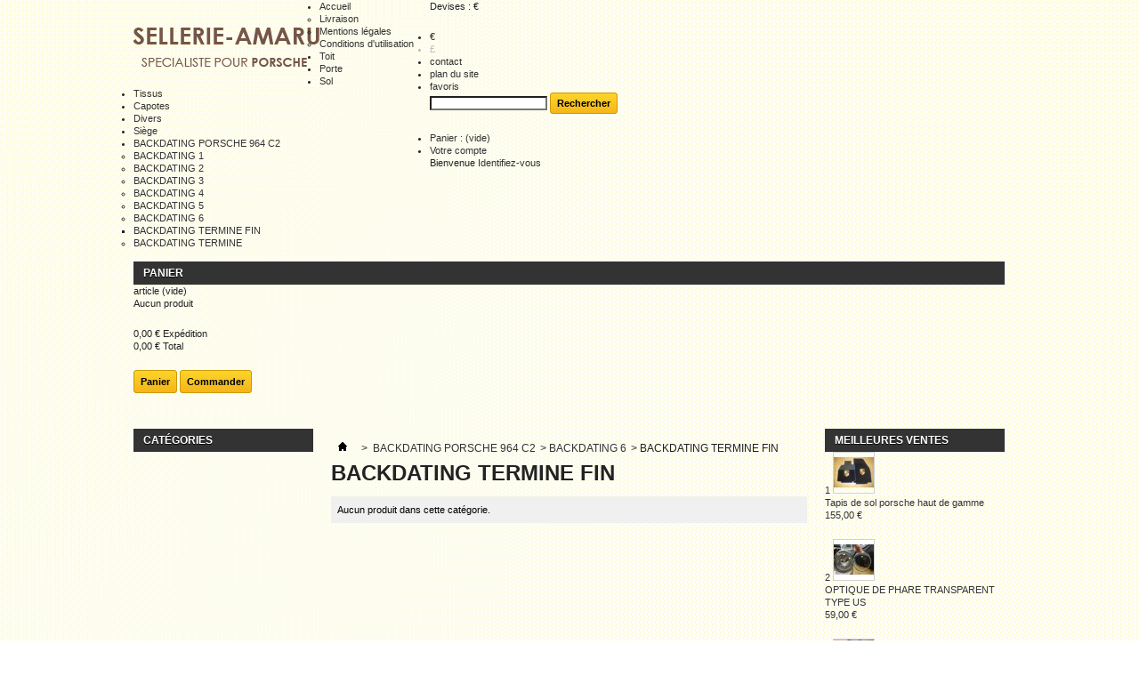

--- FILE ---
content_type: text/html; charset=utf-8
request_url: http://www.sellerie-amaru.fr/17-backdating-termine-fin
body_size: 6272
content:

	
<!DOCTYPE html PUBLIC "-//W3C//DTD XHTML 1.1//EN" "http://www.w3.org/TR/xhtml11/DTD/xhtml11.dtd">
<!--[if lt IE 7]> <html class="no-js lt-ie9 lt-ie8 lt-ie7 lt-ie6 " lang="en"> <![endif]-->
<!--[if IE 7]>    <html class="no-js lt-ie9 lt-ie8 ie7" lang="en"> <![endif]-->
<!--[if IE 8]>    <html class="no-js lt-ie9 ie8" lang="en"> <![endif]-->
<!--[if gt IE 8]> <html lang="fr" class="no-js ie9" lang="en"> <![endif]-->
<html xmlns="http://www.w3.org/1999/xhtml" xml:lang="fr">
	<head>
		<title>BACKDATING TERMINE FIN - sellerie-amaru</title>
		<meta http-equiv="Content-Type" content="application/xhtml+xml; charset=utf-8" />
		<meta http-equiv="content-language" content="fr" />
		<meta name="generator" content="PrestaShop" />
		<meta name="robots" content="index,follow" />
		<link rel="icon" type="image/vnd.microsoft.icon" href="/img/favicon.ico?1360019093" />
		<link rel="shortcut icon" type="image/x-icon" href="/img/favicon.ico?1360019093" />
		<script type="text/javascript">
			var baseDir = 'http://www.sellerie-amaru.fr/';
			var baseUri = 'http://www.sellerie-amaru.fr/';
			var static_token = 'dbf9240f988eaabfd35b78fd147aa441';
			var token = 'bb14adf66008e6037b8a955ec35667a7';
			var priceDisplayPrecision = 2;
			var priceDisplayMethod = 0;
			var roundMode = 2;
		</script>
		<link href="/themes/default/css/global.css" rel="stylesheet" type="text/css" media="all" />
		<link href="/themes/default/css/scenes.css" rel="stylesheet" type="text/css" media="all" />
		<link href="/themes/default/css/category.css" rel="stylesheet" type="text/css" media="all" />
		<link href="/themes/default/css/product_list.css" rel="stylesheet" type="text/css" media="all" />
		<link href="/modules/blockbestsellers/blockbestsellers.css" rel="stylesheet" type="text/css" media="all" />
		<link href="/modules/blockpermanentlinks/blockpermanentlinks.css" rel="stylesheet" type="text/css" media="all" />
		<link href="/modules/blockviewed/blockviewed.css" rel="stylesheet" type="text/css" media="all" />
		<link href="/modules/blockcart/blockcart.css" rel="stylesheet" type="text/css" media="all" />
		<link href="/modules/blockcurrencies/blockcurrencies.css" rel="stylesheet" type="text/css" media="all" />
		<link href="/modules/blockmyaccountfooter/blockmyaccount.css" rel="stylesheet" type="text/css" media="all" />
		<link href="/modules/blockuserinfo/blockuserinfo.css" rel="stylesheet" type="text/css" media="all" />
		<link href="/modules/blocklanguages/blocklanguages.css" rel="stylesheet" type="text/css" media="all" />
		<link href="/js/jquery/plugins/autocomplete/jquery.autocomplete.css" rel="stylesheet" type="text/css" media="all" />
		<link href="/modules/blocksearch/blocksearch.css" rel="stylesheet" type="text/css" media="all" />
		<link href="/modules/favoriteproducts/favoriteproducts.css" rel="stylesheet" type="text/css" media="all" />
		<link href="/modules/productcomments/productcomments.css" rel="stylesheet" type="text/css" media="all" />
		<link href="/modules/blocktopmenu/css/superfish-modified.css" rel="stylesheet" type="text/css" media="all" />
			<script type="text/javascript" src="/js/jquery/jquery-1.7.2.min.js"></script>
		<script type="text/javascript" src="/js/jquery/plugins/jquery.easing.js"></script>
		<script type="text/javascript" src="/js/tools.js"></script>
		<script type="text/javascript" src="/themes/default/js/products-comparison.js"></script>
		<script type="text/javascript" src="/modules/blockcart/ajax-cart.js"></script>
		<script type="text/javascript" src="/themes/default/js/tools/treeManagement.js"></script>
		<script type="text/javascript" src="/js/jquery/plugins/autocomplete/jquery.autocomplete.js"></script>
		<script type="text/javascript" src="/modules/favoriteproducts/favoriteproducts.js"></script>
		<script type="text/javascript" src="/modules/blocktopmenu/js/hoverIntent.js"></script>
		<script type="text/javascript" src="/modules/blocktopmenu/js/superfish-modified.js"></script>
			<script type="text/javascript">
	var favorite_products_url_add = 'http://www.sellerie-amaru.fr/module/favoriteproducts/actions?process=add';
	var favorite_products_url_remove = 'http://www.sellerie-amaru.fr/module/favoriteproducts/actions?process=remove';
 
</script>
<script type="text/javascript">
			
		(function(i,s,o,g,r,a,m){i['GoogleAnalyticsObject']=r;i[r]=i[r]||function(){
		(i[r].q=i[r].q||[]).push(arguments)},i[r].l=1*new Date();a=s.createElement(o),
		m=s.getElementsByTagName(o)[0];a.async=1;a.src=g;m.parentNode.insertBefore(a,m)
		})(window,document,'script','//www.google-analytics.com/analytics.js','ga');
		
			
		ga('create', 'UA-38394467-1');
		
					ga('send', 'pageview');	
		
			</script>

	</head>
	
	<body id="category" class="  ">
					<div id="page" class="container_9 clearfix">

			<!-- Header -->
			<div id="header" class="grid_9 alpha omega">
				<a id="header_logo" href="http://www.sellerie-amaru.fr/" title="sellerie-amaru">
					<img class="logo" src="/img/logo-1.jpg?1360019093" alt="sellerie-amaru" width="209" height="52"  />
				</a>
				<div id="header_right" class="grid_6 omega">
					
<!-- Block languages module -->
<!-- /Block languages module -->

<!-- Block currencies module -->
<script type="text/javascript">
$(document).ready(function () {
	$("#setCurrency").mouseover(function(){
		$(this).addClass("countries_hover");
		$(".currencies_ul").addClass("currencies_ul_hover");
	});
	$("#setCurrency").mouseout(function(){
		$(this).removeClass("countries_hover");
		$(".currencies_ul").removeClass("currencies_ul_hover");
	});

	$('ul#first-currencies li:not(.selected)').css('opacity', 0.3);
	$('ul#first-currencies li:not(.selected)').hover(function(){
		$(this).css('opacity', 1);
	}, function(){
		$(this).css('opacity', 0.3);
	});
});
</script>

<div id="currencies_block_top">
	<form id="setCurrency" action="/17-backdating-termine-fin" method="post">
		<p>
			<input type="hidden" name="id_currency" id="id_currency" value=""/>
			<input type="hidden" name="SubmitCurrency" value="" />
			Devises : €
		</p>
		<ul id="first-currencies" class="currencies_ul">
							<li class="selected">
					<a href="javascript:setCurrency(1);" title="Euro">€</a>
				</li>
							<li >
					<a href="javascript:setCurrency(2);" title="livre sterling">£</a>
				</li>
					</ul>
	</form>
</div>
<!-- /Block currencies module -->

<!-- Block permanent links module HEADER -->
<ul id="header_links">
	<li id="header_link_contact"><a href="http://www.sellerie-amaru.fr/contactez-nous" title="contact">contact</a></li>
	<li id="header_link_sitemap"><a href="http://www.sellerie-amaru.fr/plan-du-site" title="plan du site">plan du site</a></li>
	<li id="header_link_bookmark">
		<script type="text/javascript">writeBookmarkLink('http://www.sellerie-amaru.fr/17-backdating-termine-fin', 'BACKDATING TERMINE FIN - sellerie-amaru', 'favoris');</script>
	</li>
</ul>
<!-- /Block permanent links module HEADER -->
<!-- block seach mobile -->
<!-- Block search module TOP -->
<div id="search_block_top">

	<form method="get" action="http://www.sellerie-amaru.fr/recherche" id="searchbox">
		<p>
			<label for="search_query_top"><!-- image on background --></label>
			<input type="hidden" name="controller" value="search" />
			<input type="hidden" name="orderby" value="position" />
			<input type="hidden" name="orderway" value="desc" />
			<input class="search_query" type="text" id="search_query_top" name="search_query" value="" />
			<input type="submit" name="submit_search" value="Rechercher" class="button" />
	</p>
	</form>
</div>
	<script type="text/javascript">
	// <![CDATA[
		$('document').ready( function() {
			$("#search_query_top")
				.autocomplete(
					'http://www.sellerie-amaru.fr/recherche', {
						minChars: 3,
						max: 10,
						width: 500,
						selectFirst: false,
						scroll: false,
						dataType: "json",
						formatItem: function(data, i, max, value, term) {
							return value;
						},
						parse: function(data) {
							var mytab = new Array();
							for (var i = 0; i < data.length; i++)
								mytab[mytab.length] = { data: data[i], value: data[i].cname + ' > ' + data[i].pname };
							return mytab;
						},
						extraParams: {
							ajaxSearch: 1,
							id_lang: 5
						}
					}
				)
				.result(function(event, data, formatted) {
					$('#search_query_top').val(data.pname);
					document.location.href = data.product_link;
				})
		});
	// ]]>
	</script>

<!-- /Block search module TOP -->

<!-- Block user information module HEADER -->
<div id="header_user">
	<ul id="header_nav">
				<li id="shopping_cart">
			<a href="http://www.sellerie-amaru.fr/commande" title="Voir mon panier" rel="nofollow">Panier :
			<span class="ajax_cart_quantity hidden">0</span>
			<span class="ajax_cart_product_txt hidden">produit</span>
			<span class="ajax_cart_product_txt_s hidden">produits</span>
			<span class="ajax_cart_total hidden">
							</span>
			<span class="ajax_cart_no_product">(vide)</span>
			</a>
		</li>
				<li id="your_account"><a href="http://www.sellerie-amaru.fr/mon-compte" title="Voir mon compte client" rel="nofollow">Votre compte</a></li>
	</ul>
	<p id="header_user_info">
		Bienvenue
					<a href="http://www.sellerie-amaru.fr/mon-compte" title="Identifiez-vous" class="login" rel="nofollow">Identifiez-vous</a>
			</p>
</div>
<!-- /Block user information module HEADER -->
	</div>

	<!-- Menu -->
	<div class="sf-contener clearfix">
		<ul class="sf-menu clearfix">
			<li><a href="http://www.sellerie-amaru.fr/content/category/1-home">Accueil</a><ul><li ><a href="http://www.sellerie-amaru.fr/content/1-livraison">Livraison</a></li><li ><a href="http://www.sellerie-amaru.fr/content/2-mentions-legales">Mentions légales</a></li><li ><a href="http://www.sellerie-amaru.fr/content/3-conditions-generales-de-ventes">Conditions d'utilisation</a></li></ul></li>
<li ><a href="http://www.sellerie-amaru.fr/3-toit">Toit</a></li><li ><a href="http://www.sellerie-amaru.fr/4-porte">Porte</a></li><li ><a href="http://www.sellerie-amaru.fr/5-sol">Sol</a></li><li ><a href="http://www.sellerie-amaru.fr/6-tissus">Tissus</a></li><li ><a href="http://www.sellerie-amaru.fr/7-capotes">Capotes</a></li><li ><a href="http://www.sellerie-amaru.fr/8-divers">Divers</a></li><li ><a href="http://www.sellerie-amaru.fr/9-siege">Siège</a></li><li ><a href="http://www.sellerie-amaru.fr/10-backdating-porsche-964-c2">BACKDATING PORSCHE 964 C2</a><ul><li ><a href="http://www.sellerie-amaru.fr/15-backdating-1">BACKDATING 1</a></li><li ><a href="http://www.sellerie-amaru.fr/11-backdating-2">BACKDATING 2</a></li><li ><a href="http://www.sellerie-amaru.fr/12-backdating-3">BACKDATING 3</a></li><li ><a href="http://www.sellerie-amaru.fr/13-backdating-4">BACKDATING 4</a></li><li ><a href="http://www.sellerie-amaru.fr/14-backdating-5">BACKDATING 5</a></li><li ><a href="http://www.sellerie-amaru.fr/16-backdating-6">BACKDATING 6</a><ul><li  class="sfHoverForce"><a href="http://www.sellerie-amaru.fr/17-backdating-termine-fin">BACKDATING TERMINE FIN</a></li></ul></li><li ><a href="http://www.sellerie-amaru.fr/18-backdating-termine-">BACKDATING TERMINE </a></li></ul></li>
					</ul>
		<div class="sf-right">&nbsp;</div>

	<!--/ Menu -->




<script type="text/javascript">
var CUSTOMIZE_TEXTFIELD = 1;
var img_dir = 'http://www.sellerie-amaru.fr/themes/default/img/';
</script>
<script type="text/javascript">
var customizationIdMessage = 'Personnalisation n°';
var removingLinkText = 'supprimer cet article du panier';
var freeShippingTranslation = 'Livraison gratuite !';
var freeProductTranslation = 'Gratuit !';
var delete_txt = 'Supprimer';
</script>


<!-- MODULE Block cart -->
<div id="cart_block" class="block exclusive">
	<p class="title_block">
		<a href="http://www.sellerie-amaru.fr/commande" title="Voir mon panier" rel="nofollow">Panier</a>
				<span id="block_cart_expand" class="hidden">&nbsp;</span>
		<span id="block_cart_collapse" >&nbsp;</span>
			</p>
	<div class="block_content">
	<!-- block summary -->
	<div id="cart_block_summary" class="collapsed">
		<span class="ajax_cart_quantity" style="display:none;">0</span>
		<span class="ajax_cart_product_txt_s" style="display:none">articles</span>
		<span class="ajax_cart_product_txt" >article</span>
		<span class="ajax_cart_total" style="display:none">
					</span>
		<span class="ajax_cart_no_product" >(vide)</span>
	</div>
	<!-- block list of products -->
	<div id="cart_block_list" class="expanded">
			<p  id="cart_block_no_products">Aucun produit</p>
			
		<p id="cart-prices">
			<span id="cart_block_shipping_cost" class="price ajax_cart_shipping_cost">0,00 €</span>
			<span>Expédition</span>
			<br/>
									<span id="cart_block_total" class="price ajax_block_cart_total">0,00 €</span>
			<span>Total</span>
		</p>
				<p id="cart-buttons">
			<a href="http://www.sellerie-amaru.fr/commande" class="button_small" title="Voir mon panier" rel="nofollow">Panier</a>			<a href="http://www.sellerie-amaru.fr/commande" id="button_order_cart" class="exclusive" title="Commander" rel="nofollow"><span></span>Commander</a>
		</p>
	</div>
	</div>
</div>
<!-- /MODULE Block cart -->


				</div>
			</div>

			<div id="columns" class="grid_9 alpha omega clearfix">
				<!-- Left -->
				<div id="left_column" class="column grid_2 alpha">
					<!-- Block categories module -->
<div id="categories_block_left" class="block">
	<p class="title_block">Catégories</p>
	<div class="block_content">
		<ul class="tree dhtml">
									
<li >
	<a href="http://www.sellerie-amaru.fr/3-toit"  title="Ciel de toit et toit de targa">Toit</a>
	</li>

												
<li >
	<a href="http://www.sellerie-amaru.fr/4-porte"  title="Panneaux de porte, poignées et sangles">Porte</a>
	</li>

												
<li >
	<a href="http://www.sellerie-amaru.fr/5-sol"  title="Tapis de sol et moquettes pour porsche.">Sol</a>
	</li>

												
<li >
	<a href="http://www.sellerie-amaru.fr/6-tissus"  title="Nombreux tissus pour votre porsche ">Tissus</a>
	</li>

												
<li >
	<a href="http://www.sellerie-amaru.fr/7-capotes"  title="Capotes pour toutes marques de véhicules">Capotes</a>
	</li>

												
<li >
	<a href="http://www.sellerie-amaru.fr/8-divers"  title="Dans cette catégorie, vous retrouverez des accessoires et d&#039;autres articles divers.">Divers</a>
	</li>

												
<li >
	<a href="http://www.sellerie-amaru.fr/9-siege"  title="Modification de siège pour PORSCHE">Siège</a>
	</li>

												
<li class="last">
	<a href="http://www.sellerie-amaru.fr/10-backdating-porsche-964-c2"  title="Cher client,

Pour ceux qui me connaissent je ne pouvait pas passer à coté d’un projet de backdating sur la base d’une PORSCHE 964 C2. Le savoir faire Français  peu être  d’aussi bonne qualité que nos amis d&#039;outre Atlantique. Je vous ferais participer à l’évolution des travaux de la voiture au travers de  quelques photos, chaque semaine. Bien entendu tous les travaux de sellerie seront disponibles à la vente.

Pour toute information, je reste à votre disposition, par mail sellerie.amaru@gmail.com ou téléphone au 03 20 09 80 58

Patrick AMARU

">BACKDATING PORSCHE 964 C2</a>
			<ul>
									
<li >
	<a href="http://www.sellerie-amaru.fr/15-backdating-1"  title="Semaine 1

Pour toute information, je reste à votre disposition, par mail  sellerie.amaru@gmail.com ou téléphone au 03 20 09 80 58 

Patrick AMARU">BACKDATING 1</a>
	</li>

												
<li >
	<a href="http://www.sellerie-amaru.fr/11-backdating-2"  title="Semaine 2
Pour toute information, je reste à votre disposition, par mail  sellerie.amaru@gmail.com ou téléphone au 03 20 09 80 58 

Patrick AMARU">BACKDATING 2</a>
	</li>

												
<li >
	<a href="http://www.sellerie-amaru.fr/12-backdating-3"  title="Semaine 3

Pour toute information, je reste à votre disposition, par mail  sellerie.amaru@gmail.com ou téléphone au 03 20 09 80 58 

Patrick AMARU">BACKDATING 3</a>
	</li>

												
<li >
	<a href="http://www.sellerie-amaru.fr/13-backdating-4"  title="Semaine 4

Pour toute information, je reste à votre disposition, par mail  sellerie.amaru@gmail.com ou téléphone au 03 20 09 80 58 

Patrick AMARU">BACKDATING 4</a>
	</li>

												
<li >
	<a href="http://www.sellerie-amaru.fr/14-backdating-5"  title="Semaine 5

Pour toute information, je reste à votre disposition, par mail  sellerie.amaru@gmail.com ou téléphone au 03 20 09 80 58 

Patrick AMARU">BACKDATING 5</a>
	</li>

												
<li >
	<a href="http://www.sellerie-amaru.fr/16-backdating-6"  title="">BACKDATING 6</a>
			<ul>
									
<li class="last">
	<a href="http://www.sellerie-amaru.fr/17-backdating-termine-fin" class="selected" title="">BACKDATING TERMINE FIN</a>
	</li>

							</ul>
	</li>

												
<li class="last">
	<a href="http://www.sellerie-amaru.fr/18-backdating-termine-"  title="">BACKDATING TERMINE </a>
	</li>

							</ul>
	</li>

							</ul>
		
		<script type="text/javascript">
		// <![CDATA[
			// we hide the tree only if JavaScript is activated
			$('div#categories_block_left ul.dhtml').hide();
		// ]]>
		</script>
	</div>
</div>
<!-- /Block categories module -->

				</div>

				<!-- Center -->
				<div id="center_column" class=" grid_5">
	
	

<!-- Breadcrumb -->
<div class="breadcrumb">
	<a href="http://www.sellerie-amaru.fr/" title="retour à Accueil"><img src="http://www.sellerie-amaru.fr/themes/default/img/icon/home.gif" height="26" width="26" alt="Accueil" /></a>
			<span class="navigation-pipe" >&gt;</span>
					<a href="http://www.sellerie-amaru.fr/10-backdating-porsche-964-c2" title="BACKDATING PORSCHE 964 C2">BACKDATING PORSCHE 964 C2</a><span class="navigation-pipe">></span><a href="http://www.sellerie-amaru.fr/16-backdating-6" title="BACKDATING 6">BACKDATING 6</a><span class="navigation-pipe">></span>BACKDATING TERMINE FIN
			</div>
<!-- /Breadcrumb -->



			<h1>
			BACKDATING TERMINE FIN		</h1>
		
		<div class="resumecat category-product-count">
				Aucun produit dans cette catégorie.

		</div>
		
				
			
	
						</div>

<!-- Right -->
				<div id="right_column" class="column grid_2 omega">
					
<!-- MODULE Block best sellers -->
<div id="best-sellers_block_right" class="block products_block">
	<p class="title_block"><a href="http://www.sellerie-amaru.fr/meilleures-ventes">Meilleures ventes</a></p>
	<div class="block_content">
			<ul class="product_images">
						<li class="first_item clearfix">
				<a href="http://www.sellerie-amaru.fr/sol/8-tapis-de-sol-porsche-haut-de-gamme.html" title="" class="content_img clearfix">
					<span class="number">1</span>
					<img src="http://www.sellerie-amaru.fr/30-small_default/tapis-de-sol-porsche-haut-de-gamme.jpg" height="45" width="45" alt="" />
				
				</a>
				<p><a href="http://www.sellerie-amaru.fr/sol/8-tapis-de-sol-porsche-haut-de-gamme.html" title="">
					Tapis de sol porsche haut de gamme<br />
					<span class="price">155,00 €</span>
				</a></p>
			</li>
					<li class="item clearfix">
				<a href="http://www.sellerie-amaru.fr/home/92-optique-de-phare-transparent-type-us.html" title="" class="content_img clearfix">
					<span class="number">2</span>
					<img src="http://www.sellerie-amaru.fr/165-small_default/optique-de-phare-transparent-type-us.jpg" height="45" width="45" alt="" />
				
				</a>
				<p><a href="http://www.sellerie-amaru.fr/home/92-optique-de-phare-transparent-type-us.html" title="">
					OPTIQUE DE PHARE TRANSPARENT TYPE US<br />
					<span class="price">59,00 €</span>
				</a></p>
			</li>
					<li class="item clearfix">
				<a href="http://www.sellerie-amaru.fr/sol/12-kit-moquette-porsche-rs-73-ou-92.html" title="" class="content_img clearfix">
					<span class="number">3</span>
					<img src="http://www.sellerie-amaru.fr/66-small_default/kit-moquette-porsche-rs-73-ou-92.jpg" height="45" width="45" alt="" />
				
				</a>
				<p><a href="http://www.sellerie-amaru.fr/sol/12-kit-moquette-porsche-rs-73-ou-92.html" title="">
					Kit moquette porsche rs 73 ou 92<br />
					<span class="price">391,00 €</span>
				</a></p>
			</li>
					<li class="item clearfix">
				<a href="http://www.sellerie-amaru.fr/home/96-panneaux-de-porte-pour-porsche-type-rs-92.html" title="" class="content_img clearfix">
					<span class="number">4</span>
					<img src="http://www.sellerie-amaru.fr/169-small_default/panneaux-de-porte-pour-porsche-type-rs-92.jpg" height="45" width="45" alt="" />
				
				</a>
				<p><a href="http://www.sellerie-amaru.fr/home/96-panneaux-de-porte-pour-porsche-type-rs-92.html" title="">
					PANNEAUX DE PORTE POUR PORSCHE TYPE RS 92<br />
					<span class="price">285,00 €</span>
				</a></p>
			</li>
					<li class="last_item clearfix">
				<a href="http://www.sellerie-amaru.fr/divers/20-insonorisant-isolant-moteur.html" title="" class="content_img clearfix">
					<span class="number">5</span>
					<img src="http://www.sellerie-amaru.fr/84-small_default/insonorisant-isolant-moteur.jpg" height="45" width="45" alt="" />
				
				</a>
				<p><a href="http://www.sellerie-amaru.fr/divers/20-insonorisant-isolant-moteur.html" title="">
					Insonorisant isolant compartiment moteur<br />
					<span class="price">169,00 €</span>
				</a></p>
			</li>
				</ul>
		<p class="lnk"><a href="http://www.sellerie-amaru.fr/meilleures-ventes" title="Toutes les meilleures ventes" class="button_large">&raquo; Toutes les meilleures ventes</a></p>
		</div>
</div>
<!-- /MODULE Block best sellers -->

				</div>
			</div>

<!-- Footer -->
			<div id="footer" class="grid_9 alpha omega clearfix">
				<!-- Block categories module -->
<div class="blockcategories_footer">
	<p class="title_block">Catégories</p>
<div class="category_footer" style="float:left;clear:none;width:100%">
	<div style="float:left" class="list">
		<ul class="tree dhtml">
	
									
<li >
	<a href="http://www.sellerie-amaru.fr/3-toit"  title="Ciel de toit et toit de targa">Toit</a>
	</li>

					
													
<li >
	<a href="http://www.sellerie-amaru.fr/4-porte"  title="Panneaux de porte, poignées et sangles">Porte</a>
	</li>

					
													
<li >
	<a href="http://www.sellerie-amaru.fr/5-sol"  title="Tapis de sol et moquettes pour porsche.">Sol</a>
	</li>

					
													
<li >
	<a href="http://www.sellerie-amaru.fr/6-tissus"  title="Nombreux tissus pour votre porsche ">Tissus</a>
	</li>

					
													
<li >
	<a href="http://www.sellerie-amaru.fr/7-capotes"  title="Capotes pour toutes marques de véhicules">Capotes</a>
	</li>

					
													
<li >
	<a href="http://www.sellerie-amaru.fr/8-divers"  title="Dans cette catégorie, vous retrouverez des accessoires et d&#039;autres articles divers.">Divers</a>
	</li>

					
													
<li >
	<a href="http://www.sellerie-amaru.fr/9-siege"  title="Modification de siège pour PORSCHE">Siège</a>
	</li>

					
													
<li class="last">
	<a href="http://www.sellerie-amaru.fr/10-backdating-porsche-964-c2"  title="Cher client,

Pour ceux qui me connaissent je ne pouvait pas passer à coté d’un projet de backdating sur la base d’une PORSCHE 964 C2. Le savoir faire Français  peu être  d’aussi bonne qualité que nos amis d&#039;outre Atlantique. Je vous ferais participer à l’évolution des travaux de la voiture au travers de  quelques photos, chaque semaine. Bien entendu tous les travaux de sellerie seront disponibles à la vente.

Pour toute information, je reste à votre disposition, par mail sellerie.amaru@gmail.com ou téléphone au 03 20 09 80 58

Patrick AMARU

">BACKDATING PORSCHE 964 C2</a>
			<ul>
									
<li >
	<a href="http://www.sellerie-amaru.fr/15-backdating-1"  title="Semaine 1

Pour toute information, je reste à votre disposition, par mail  sellerie.amaru@gmail.com ou téléphone au 03 20 09 80 58 

Patrick AMARU">BACKDATING 1</a>
	</li>

												
<li >
	<a href="http://www.sellerie-amaru.fr/11-backdating-2"  title="Semaine 2
Pour toute information, je reste à votre disposition, par mail  sellerie.amaru@gmail.com ou téléphone au 03 20 09 80 58 

Patrick AMARU">BACKDATING 2</a>
	</li>

												
<li >
	<a href="http://www.sellerie-amaru.fr/12-backdating-3"  title="Semaine 3

Pour toute information, je reste à votre disposition, par mail  sellerie.amaru@gmail.com ou téléphone au 03 20 09 80 58 

Patrick AMARU">BACKDATING 3</a>
	</li>

												
<li >
	<a href="http://www.sellerie-amaru.fr/13-backdating-4"  title="Semaine 4

Pour toute information, je reste à votre disposition, par mail  sellerie.amaru@gmail.com ou téléphone au 03 20 09 80 58 

Patrick AMARU">BACKDATING 4</a>
	</li>

												
<li >
	<a href="http://www.sellerie-amaru.fr/14-backdating-5"  title="Semaine 5

Pour toute information, je reste à votre disposition, par mail  sellerie.amaru@gmail.com ou téléphone au 03 20 09 80 58 

Patrick AMARU">BACKDATING 5</a>
	</li>

												
<li >
	<a href="http://www.sellerie-amaru.fr/16-backdating-6"  title="">BACKDATING 6</a>
			<ul>
									
<li class="last">
	<a href="http://www.sellerie-amaru.fr/17-backdating-termine-fin" class="selected" title="">BACKDATING TERMINE FIN</a>
	</li>

							</ul>
	</li>

												
<li class="last">
	<a href="http://www.sellerie-amaru.fr/18-backdating-termine-"  title="">BACKDATING TERMINE </a>
	</li>

							</ul>
	</li>

					
								</ul>
	</div>
</div>
<br class="clear"/>
</div>
<!-- /Block categories module -->

	<!-- MODULE Block footer -->
	<div class="block_various_links" id="block_various_links_footer">
		<p class="title_block">Information</p>
		<ul>
			<li class="first_item"><a href="http://www.sellerie-amaru.fr/promotions" title="Promotions">Promotions</a></li>			<li class="item"><a href="http://www.sellerie-amaru.fr/nouveaux-produits" title="Nouveaux produits">Nouveaux produits</a></li>
			<li class="item"><a href="http://www.sellerie-amaru.fr/meilleures-ventes" title="Meilleures ventes">Meilleures ventes</a></li>			<li class="item"><a href="http://www.sellerie-amaru.fr/magasins" title="Nos magasins">Nos magasins</a></li>			<li class="item"><a href="http://www.sellerie-amaru.fr/contactez-nous" title="Contactez-nous">Contactez-nous</a></li>
												<li class="item"><a href="http://www.sellerie-amaru.fr/content/1-livraison" title="Livraison">Livraison</a></li>
																<li class="item"><a href="http://www.sellerie-amaru.fr/content/2-mentions-legales" title="Mentions légales">Mentions légales</a></li>
																<li class="item"><a href="http://www.sellerie-amaru.fr/content/3-conditions-generales-de-ventes" title="Conditions d&#039;utilisation">Conditions d&#039;utilisation</a></li>
										<li><a href="http://www.sellerie-amaru.fr/plan-du-site" title="Plan du site">Plan du site</a></li>
					</ul>
	
	</div>
	<!-- /MODULE Block footer -->

<!-- Block myaccount module -->
<div class="block myaccount">
	<p class="title_block"><a href="http://www.sellerie-amaru.fr/mon-compte" title="Gérer mon compte client" rel="nofollow">Mon compte</a></p>
	<div class="block_content">
		<ul class="bullet">
			<li><a href="http://www.sellerie-amaru.fr/historique-des-commandes" title="Voir mes commandes" rel="nofollow">Mes commandes</a></li>
						<li><a href="http://www.sellerie-amaru.fr/avoirs" title="Voir mes avoirs" rel="nofollow">Mes avoirs</a></li>
			<li><a href="http://www.sellerie-amaru.fr/adresses" title="Voir mes adresses" rel="nofollow">Mes adresses</a></li>
			<li><a href="http://www.sellerie-amaru.fr/identite" title="Gérer mes informations personnelles" rel="nofollow">Mes informations personnelles</a></li>
						
<li class="favoriteproducts">
	<a href="http://www.sellerie-amaru.fr/module/favoriteproducts/account" title="Mes produits favoris">
				Mes produits favoris
	</a>
</li>

		</ul>
		<p class="logout"><a href="http://www.sellerie-amaru.fr/?mylogout" title="Se déconnecter" rel="nofollow">Sign out</a></p>
	</div>
</div>
<!-- /Block myaccount module -->

<!-- MODULE Block contact infos -->
<div id="block_contact_infos">
	<p class="title_block">Contactez-nous</p>
	<ul>
		<li><strong>sellerie-amaru</strong></li>		<li><pre>118, rue de l&#039;égalité
59160 Lomme
France</pre></li>		<li>Tél. :  +33 (0)3.20.09.80.58</li>		<li>E-mail :  <a href="&#109;&#97;&#105;&#108;&#116;&#111;&#58;%73%65%6c%6c%65%72%69%65.%61%6d%61%72%75@%67%6d%61%69%6c.%63%6f%6d" >&#x73;&#x65;&#x6c;&#x6c;&#x65;&#x72;&#x69;&#x65;&#x2e;&#x61;&#x6d;&#x61;&#x72;&#x75;&#x40;&#x67;&#x6d;&#x61;&#x69;&#x6c;&#x2e;&#x63;&#x6f;&#x6d;</a></li>	</ul>
</div>
<!-- /MODULE Block contact infos -->

									<p class="center clearBoth"><a href="http://www.sellerie-amaru.fr/?mobile_theme_ok">Consulter la version mobile du site</a></p>
							</div>
		</div>
		</body>
</html>



--- FILE ---
content_type: text/plain
request_url: https://www.google-analytics.com/j/collect?v=1&_v=j102&a=351196826&t=pageview&_s=1&dl=http%3A%2F%2Fwww.sellerie-amaru.fr%2F17-backdating-termine-fin&ul=en-us%40posix&dt=BACKDATING%20TERMINE%20FIN%20-%20sellerie-amaru&sr=1280x720&vp=1280x720&_u=IEBAAAABAAAAAC~&jid=2132400055&gjid=1339759944&cid=1635883752.1768840905&tid=UA-38394467-1&_gid=941743634.1768840905&_r=1&_slc=1&z=127979596
body_size: -286
content:
2,cG-2P1GE078EK